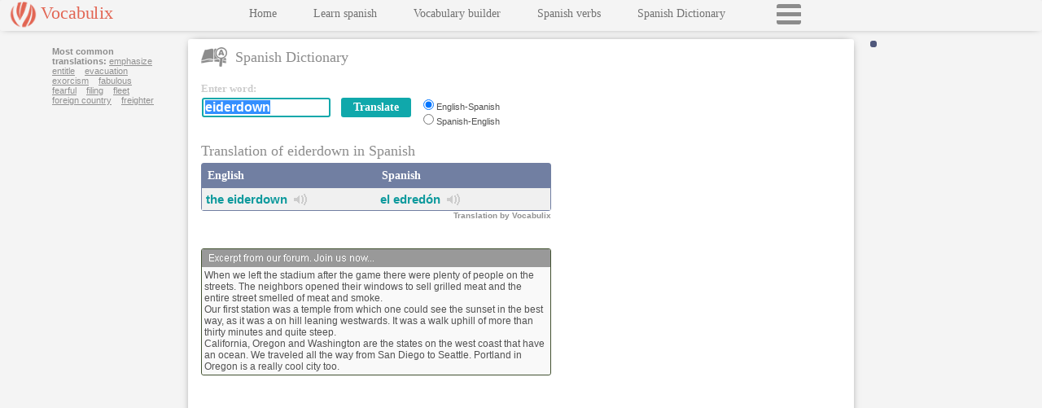

--- FILE ---
content_type: text/html
request_url: https://www.vocabulix.com/translation/spanish/eiderdown.html
body_size: 9719
content:
<!DOCTYPE HTML PUBLIC "-//W3C//DTD HTML 4.01 Transitional//EN" "http://www.w3.org/TR/html4/loose.dtd">
<html lang='en'>
<head lang='en'>
<meta http-equiv="Content-Type" content="text/html; charset=UTF-8">
<link rel='stylesheet' type='text/css' href='/css/vocabulix6.css'>
<meta name='viewport' content='initial-scale=1.0, user-scalable=no'>
<link rel='manifest' href='/misc/manifest/d-en-sp.json'>
<title>Translation of eiderdown in Spanish</title>
<META name="description" content="Translate the word eiderdown to Spanish. The dictionary languages are English-Spanish: ">
<META name="keywords" content="eiderdown,English,Spanish">
<META HTTP-EQUIV="Pragma" CONTENT="no-cache">
<META HTTP-EQUIV="Expires" CONTENT="-1">
<META property="fb:app_id" content="123927337650188" />
<META property="og:image" content="http://www.vocabulix.com/images/logo220t.png" />
<script>
window.dataLayer = window.dataLayer || [];
function gtag(){dataLayer.push(arguments);}
gtag('consent', 'default', {'ad_storage': 'denied','ad_user_data': 'denied','ad_personalization': 'denied','analytics_storage': 'denied','functionality_storage': 'denied','security_storage': 'granted','wait_for_update': 2000});
</script>
<script async src="https://www.googletagmanager.com/gtag/js?id=G-GPCJ4RZP19"></script>
<script>window.dataLayer = window.dataLayer || [];function gtag(){dataLayer.push(arguments);}
gtag('js', new Date());gtag('config', 'G-GPCJ4RZP19');
var _gaq = _gaq || [];
</script>
<script type='text/javascript'>var googletag = googletag || {};googletag.cmd = googletag.cmd || [];(function() {  var gads = document.createElement('script'); gads.async = true; gads.type = 'text/javascript'; var useSSL = 'https:' == document.location.protocol;gads.src = (useSSL ? 'https:' : 'http:') + '//www.googletagservices.com/tag/js/gpt.js';var node = document.getElementsByTagName('script')[0]; node.parentNode.insertBefore(gads, node); })();</script><script type='text/javascript'> googletag.cmd.push(function() {var mappingTopRight = googletag.sizeMapping().addSize([900, 10], [300, 250]).addSize([0, 0], [320,50]).build();
var mappingSky = googletag.sizeMapping().addSize([550, 10], [160, 600]).addSize([0, 0], [300,250]).build();
var mappingLowerBox = googletag.sizeMapping().addSize([900, 10], [300, 250]).addSize([0, 0], [320,50]).build();
googletag.defineSlot('/5077484/Vocabulix_Translation_ATF_Left_160x600', [160, 600], 'div-gpt-ad-1368898575779-0').defineSizeMapping(mappingSky).setCollapseEmptyDiv(true).addService(googletag.pubads());googletag.defineSlot('/5077484/Vocabulix_Translation_ATF_TopRight_300x250', [300, 250], 'div-gpt-ad-1368898575779-1').defineSizeMapping(mappingTopRight).setCollapseEmptyDiv(true).addService(googletag.pubads());googletag.pubads().enableSingleRequest();googletag.enableServices(); });</script></head>
<body onload="if(window.dictOnLoad) dictOnLoad();"><div class="mainWrapper"><div class="newpanelLeft panelLeftThin" id="newpanelLeftID"><div class="menubckNEW"><div class="logobuttonNEWWrapper" id="logobuttonNEWWrapper"><div class="logobuttonNEW" id="logobuttonId">Vocabulix</div><div class="mobMenuBtn" onclick="openCloseMenu();"></div></div><div id="menuInnerID" class="menuInner menuInnerConjDict">

<div class="menuBlock"><a class="newmenuNEW" target='_top'   href='/'><script language="javascript" type="text/javascript"><!--
document.write('Home');

// -->
</script>
</a></div>
<div class="menuBlock"><a class="newmenuNEW"  href='/online/Learn/Spanish'>Learn spanish</a></div>
<div class="menuBlock"><a class="newmenuNEW"  href='/online/Learn/Vocabulary'>Vocabulary builder</a></div>
<div class="menuBlock"><a class="newmenuNEW"  href='/conjugation/Spanish-Verbs.html'>Spanish verbs</a></div>
<div class="menuBlock"><a class="newmenuNEW"  href='/spanish-dictionary.html'>Spanish Dictionary</a></div>
<div class="menuBlock loadMenuBtn" id="loadMenuBtnID" onclick="loadFullMenu();"></div>
</div>
</div></div><div class="newpanelRight generalRightSideWidth panelRightThin" id="newpanelRightID"><div class="loginWrapper" id="loginPlaceHolderID"></div>
<div class="mainPanel mainPanelConjDictPatch" id="mainPanelID" >
<div class="headerTitleWrap"><div class="headerTitleLeftWrap"><span class="icon sprite-dictionary"></span><span class="headerTitleIcon">Spanish Dictionary</span></div><div class="headerTitleRightWrap" id="headerTitleRightWrapID"></div><div class="clearer"></div></div><div class="soundWinDict" id="soundWindow"></div><div class="searchBoxWrapper"><div class="searchBoxLeft"><form accept-charset="UTF-8" name="dictionaryForm" onsubmit="if(typeof validateBeforeSearch=='function') {  return validateBeforeSearch();} else return true; " action="/online/dictionary.jsp" method="post"><div class="searchTable" id="searchTable"><script language="javascript" type="text/javascript"><!--
document.write('<div class="sbEnterword">Enter word:</div>');

// -->
</script>
<div class="entryBoxWrapper"><div class="entryBox"><table class="sbSearchInputBoxOuter"><tr><td><div id="outerTextFieldDiv" class="outerTextFieldDiv"><input class="sbSearchInputBox" type="text" autocomplete="off" name="search" value="eiderdown">&nbsp;&nbsp;&nbsp;<div id="divSuggest" class="divSuggest"></div></div></td><td><input class="buttonBackground button-link" type="submit" value="Translate">
<input type="hidden" name="sL" value="english">
<input type="hidden" name="fromSE" value="No"></td></tr></table></div><div class="entryBoxLang"><input class="customRadio" id="lP-1" type="radio" checked name="lP" value="english-spanish"><label class="customRadio mini" for="lP-1">English-Spanish</label><br>
<input class="customRadio" id="lP-2" type="radio" name="lP" value="spanish-english"><label class="customRadio mini" for="lP-2">Spanish-English</label></div><div class="clearer"></div></div><div class="clearer"></div><div class="promotion" id="separator"></div>
<div class="headerDictPadding"><h1 class="headerTitleDict">
Translation of eiderdown in Spanish
</h1>
</div><table cellpadding='0' cellspacing='0'  class="withBorder expand">
<tr><td width="50%" class="tableheaderNEW">English</td><td class="tableheaderNEW">Spanish</td></tr>
<tr><td width="50%" class="row2">
<b><a class="innerL" id="il" href="/translation/spanish/eiderdown.html">the eiderdown</a></b>&nbsp;&nbsp;<span class='mainsprite sprite-yd-u-sound' onclick="return openSound('eiderdown','the+eiderdown','english')">&nbsp;</span>&nbsp;</td>
<td class="row2">
<b><a class="innerL" id="il" href="/translation/edredon.html">el edred&#243;n</a></b>&nbsp;&nbsp;<span class='mainsprite sprite-yd-u-sound' onclick="return openSound('edredo1n','el+edred%C3%B3n','spanish')">&nbsp;</span>&nbsp;</td></tr>
</table>
<h2 class="byVocab">Translation by Vocabulix</h2><div id="title-surround">
<div class="sbPromoH"><span id="title-promobuttons">&nbsp;&nbsp;</span></div>
</div>

</div></form></div>
<script type="text/javascript" src="/js/functions/dictionaryJS-1.js"></script><script language="javascript">
<!--
document.dictionaryForm.search.focus();
document.dictionaryForm.search.select();
displayWelcome('eiderdown','1','0');
//		  -->
</script>
<div class="searchBoxRight">
<div id='div-gpt-ad-1368898575779-1'><script type='text/javascript'>googletag.cmd.push(function() { googletag.display('div-gpt-ad-1368898575779-1'); });</script></div></div></div><div class="clearer"></div>
<div id="lowertabletop" class="lowertabletop"></div><div class="lowerTableWrapper">
<div class="lowerTableLeft">


<br><div id="forumBlockNEW" class='forumNEWWrapper'><div class='forumTitleNEW'><img id="forumImgNEW" width="380" height="16" src='/images/dict/dic_ad_NEW_english.png'/></div><div class='forumNEW'>When we left the stadium after the game there were plenty of people on the streets. The neighbors opened their windows to sell grilled meat and the entire street smelled of meat and smoke.<br>Our first station was a temple from which one could see the sunset in the best way, as it was a on hill leaning westwards. It was a walk uphill of more than thirty minutes and quite steep.<br>California, Oregon and Washington are the states on the west coast that have an ocean. We traveled all the way from San Diego to Seattle. Portland in Oregon is a really cool city too.</div></div>
</div>
<div class="lowerTableRight">
<div class="skyAdWrapper">
<div class="nextWords">
<b>Most common translations:</b>
<a class="nextWords" href="/translation/spanish/emphasize.html">emphasize</a>&nbsp;&nbsp;&nbsp; 
<a class="nextWords" href="/translation/spanish/entitle.html">entitle</a>&nbsp;&nbsp;&nbsp; 
<a class="nextWords" href="/translation/spanish/evacuation.html">evacuation</a>&nbsp;&nbsp;&nbsp; 
<a class="nextWords" href="/translation/spanish/exorcism.html">exorcism</a>&nbsp;&nbsp;&nbsp; 
<a class="nextWords" href="/translation/spanish/fabulous.html">fabulous</a>&nbsp;&nbsp;&nbsp; 
<a class="nextWords" href="/translation/spanish/fearful.html">fearful</a>&nbsp;&nbsp;&nbsp; 
<a class="nextWords" href="/translation/spanish/filing.html">filing</a>&nbsp;&nbsp;&nbsp; 
<a class="nextWords" href="/translation/spanish/fleet.html">fleet</a>&nbsp;&nbsp;&nbsp; 
<a class="nextWords" href="/translation/spanish/foreign-country.html">foreign country</a>&nbsp;&nbsp;&nbsp; 
<a class="nextWords" href="/translation/spanish/freighter.html">freighter</a>&nbsp;&nbsp;&nbsp; 
</div>

<div id='div-gpt-ad-1368898575779-0'><script type='text/javascript'>googletag.cmd.push(function() { googletag.display('div-gpt-ad-1368898575779-0'); });</script></div></div>
<div class="commentBox" id="commentBox"></div>
</div><div class="clearer"></div></div>
<br><br></div> <!-- end main panel --> 
</div><div class="clearer"></div></div><script type="text/javascript"></script>
</body>
</html>

--- FILE ---
content_type: text/html; charset=utf-8
request_url: https://www.google.com/recaptcha/api2/aframe
body_size: 252
content:
<!DOCTYPE HTML><html><head><meta http-equiv="content-type" content="text/html; charset=UTF-8"></head><body><script nonce="-AdE8zYFKkBnMmXRWLk9wA">/** Anti-fraud and anti-abuse applications only. See google.com/recaptcha */ try{var clients={'sodar':'https://pagead2.googlesyndication.com/pagead/sodar?'};window.addEventListener("message",function(a){try{if(a.source===window.parent){var b=JSON.parse(a.data);var c=clients[b['id']];if(c){var d=document.createElement('img');d.src=c+b['params']+'&rc='+(localStorage.getItem("rc::a")?sessionStorage.getItem("rc::b"):"");window.document.body.appendChild(d);sessionStorage.setItem("rc::e",parseInt(sessionStorage.getItem("rc::e")||0)+1);localStorage.setItem("rc::h",'1769052261396');}}}catch(b){}});window.parent.postMessage("_grecaptcha_ready", "*");}catch(b){}</script></body></html>